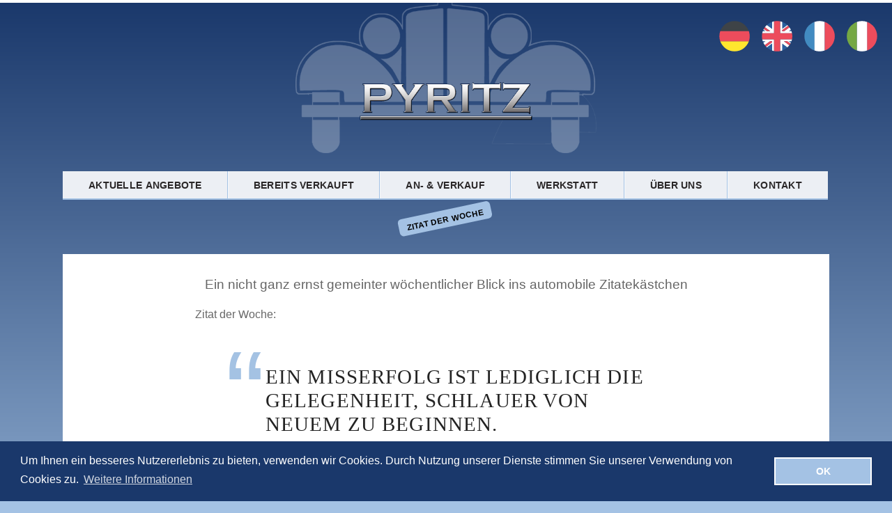

--- FILE ---
content_type: text/html; charset=UTF-8
request_url: https://pyritz-classics.de/zitate/page/4/
body_size: 6743
content:
<!DOCTYPE html>
<!--[if IE 6]>
<html id="ie6" lang="de">
<![endif]-->
<!--[if IE 7]>
<html id="ie7" lang="de">
<![endif]-->
<!--[if IE 8]>
<html id="ie8" lang="de">
<![endif]-->
<!--[if !(IE 6) | !(IE 7) | !(IE 8)  ]><!-->
<html lang="de">
<!--<![endif]-->
<head>
<!-- neues paket -->
<!--  -->
<meta charset="UTF-8" />
<!-- meta name="google-translate-customization" content="fc258cdc7546e4f8-bf27ddb43f6f4daf-gfc3d8415e2ec059f-16" /-->
<meta name="viewport" content="width=device-width" />
<title class="notranslate">Zitate « Pyritz Classics GmbH In der Klassikstadt | Page 4</title>
<link rel="profile" href="http://gmpg.org/xfn/11" />
<link rel="pingback" href="https://pyritz-classics.de/cms/xmlrpc.php" />
<meta name='robots' content='max-image-preview:large' />
<link rel="alternate" type="application/rss+xml" title="Pyritz Classics GmbH &raquo; Feed" href="https://pyritz-classics.de/feed/" />
<link rel="alternate" type="application/rss+xml" title="Pyritz Classics GmbH &raquo; Kommentar-Feed" href="https://pyritz-classics.de/comments/feed/" />
<link rel="alternate" type="application/rss+xml" title="Pyritz Classics GmbH &raquo; Zitate-Feed" href="https://pyritz-classics.de/zitate/feed/" />
<link rel='stylesheet' id='lb2-css' href='https://pyritz-classics.de/cms/wp-content/themes/pyritz/js/libs/lightbox2/css/lightbox.css?ver=6.5.7' type='text/css' media='screen' />
<link rel='stylesheet' id='wp-block-library-css' href='https://pyritz-classics.de/cms/wp-includes/css/dist/block-library/style.min.css?ver=6.5.7' type='text/css' media='all' />
<style id='classic-theme-styles-inline-css' type='text/css'>
/*! This file is auto-generated */
.wp-block-button__link{color:#fff;background-color:#32373c;border-radius:9999px;box-shadow:none;text-decoration:none;padding:calc(.667em + 2px) calc(1.333em + 2px);font-size:1.125em}.wp-block-file__button{background:#32373c;color:#fff;text-decoration:none}
</style>
<style id='global-styles-inline-css' type='text/css'>
body{--wp--preset--color--black: #000000;--wp--preset--color--cyan-bluish-gray: #abb8c3;--wp--preset--color--white: #ffffff;--wp--preset--color--pale-pink: #f78da7;--wp--preset--color--vivid-red: #cf2e2e;--wp--preset--color--luminous-vivid-orange: #ff6900;--wp--preset--color--luminous-vivid-amber: #fcb900;--wp--preset--color--light-green-cyan: #7bdcb5;--wp--preset--color--vivid-green-cyan: #00d084;--wp--preset--color--pale-cyan-blue: #8ed1fc;--wp--preset--color--vivid-cyan-blue: #0693e3;--wp--preset--color--vivid-purple: #9b51e0;--wp--preset--gradient--vivid-cyan-blue-to-vivid-purple: linear-gradient(135deg,rgba(6,147,227,1) 0%,rgb(155,81,224) 100%);--wp--preset--gradient--light-green-cyan-to-vivid-green-cyan: linear-gradient(135deg,rgb(122,220,180) 0%,rgb(0,208,130) 100%);--wp--preset--gradient--luminous-vivid-amber-to-luminous-vivid-orange: linear-gradient(135deg,rgba(252,185,0,1) 0%,rgba(255,105,0,1) 100%);--wp--preset--gradient--luminous-vivid-orange-to-vivid-red: linear-gradient(135deg,rgba(255,105,0,1) 0%,rgb(207,46,46) 100%);--wp--preset--gradient--very-light-gray-to-cyan-bluish-gray: linear-gradient(135deg,rgb(238,238,238) 0%,rgb(169,184,195) 100%);--wp--preset--gradient--cool-to-warm-spectrum: linear-gradient(135deg,rgb(74,234,220) 0%,rgb(151,120,209) 20%,rgb(207,42,186) 40%,rgb(238,44,130) 60%,rgb(251,105,98) 80%,rgb(254,248,76) 100%);--wp--preset--gradient--blush-light-purple: linear-gradient(135deg,rgb(255,206,236) 0%,rgb(152,150,240) 100%);--wp--preset--gradient--blush-bordeaux: linear-gradient(135deg,rgb(254,205,165) 0%,rgb(254,45,45) 50%,rgb(107,0,62) 100%);--wp--preset--gradient--luminous-dusk: linear-gradient(135deg,rgb(255,203,112) 0%,rgb(199,81,192) 50%,rgb(65,88,208) 100%);--wp--preset--gradient--pale-ocean: linear-gradient(135deg,rgb(255,245,203) 0%,rgb(182,227,212) 50%,rgb(51,167,181) 100%);--wp--preset--gradient--electric-grass: linear-gradient(135deg,rgb(202,248,128) 0%,rgb(113,206,126) 100%);--wp--preset--gradient--midnight: linear-gradient(135deg,rgb(2,3,129) 0%,rgb(40,116,252) 100%);--wp--preset--font-size--small: 13px;--wp--preset--font-size--medium: 20px;--wp--preset--font-size--large: 36px;--wp--preset--font-size--x-large: 42px;--wp--preset--spacing--20: 0.44rem;--wp--preset--spacing--30: 0.67rem;--wp--preset--spacing--40: 1rem;--wp--preset--spacing--50: 1.5rem;--wp--preset--spacing--60: 2.25rem;--wp--preset--spacing--70: 3.38rem;--wp--preset--spacing--80: 5.06rem;--wp--preset--shadow--natural: 6px 6px 9px rgba(0, 0, 0, 0.2);--wp--preset--shadow--deep: 12px 12px 50px rgba(0, 0, 0, 0.4);--wp--preset--shadow--sharp: 6px 6px 0px rgba(0, 0, 0, 0.2);--wp--preset--shadow--outlined: 6px 6px 0px -3px rgba(255, 255, 255, 1), 6px 6px rgba(0, 0, 0, 1);--wp--preset--shadow--crisp: 6px 6px 0px rgba(0, 0, 0, 1);}:where(.is-layout-flex){gap: 0.5em;}:where(.is-layout-grid){gap: 0.5em;}body .is-layout-flex{display: flex;}body .is-layout-flex{flex-wrap: wrap;align-items: center;}body .is-layout-flex > *{margin: 0;}body .is-layout-grid{display: grid;}body .is-layout-grid > *{margin: 0;}:where(.wp-block-columns.is-layout-flex){gap: 2em;}:where(.wp-block-columns.is-layout-grid){gap: 2em;}:where(.wp-block-post-template.is-layout-flex){gap: 1.25em;}:where(.wp-block-post-template.is-layout-grid){gap: 1.25em;}.has-black-color{color: var(--wp--preset--color--black) !important;}.has-cyan-bluish-gray-color{color: var(--wp--preset--color--cyan-bluish-gray) !important;}.has-white-color{color: var(--wp--preset--color--white) !important;}.has-pale-pink-color{color: var(--wp--preset--color--pale-pink) !important;}.has-vivid-red-color{color: var(--wp--preset--color--vivid-red) !important;}.has-luminous-vivid-orange-color{color: var(--wp--preset--color--luminous-vivid-orange) !important;}.has-luminous-vivid-amber-color{color: var(--wp--preset--color--luminous-vivid-amber) !important;}.has-light-green-cyan-color{color: var(--wp--preset--color--light-green-cyan) !important;}.has-vivid-green-cyan-color{color: var(--wp--preset--color--vivid-green-cyan) !important;}.has-pale-cyan-blue-color{color: var(--wp--preset--color--pale-cyan-blue) !important;}.has-vivid-cyan-blue-color{color: var(--wp--preset--color--vivid-cyan-blue) !important;}.has-vivid-purple-color{color: var(--wp--preset--color--vivid-purple) !important;}.has-black-background-color{background-color: var(--wp--preset--color--black) !important;}.has-cyan-bluish-gray-background-color{background-color: var(--wp--preset--color--cyan-bluish-gray) !important;}.has-white-background-color{background-color: var(--wp--preset--color--white) !important;}.has-pale-pink-background-color{background-color: var(--wp--preset--color--pale-pink) !important;}.has-vivid-red-background-color{background-color: var(--wp--preset--color--vivid-red) !important;}.has-luminous-vivid-orange-background-color{background-color: var(--wp--preset--color--luminous-vivid-orange) !important;}.has-luminous-vivid-amber-background-color{background-color: var(--wp--preset--color--luminous-vivid-amber) !important;}.has-light-green-cyan-background-color{background-color: var(--wp--preset--color--light-green-cyan) !important;}.has-vivid-green-cyan-background-color{background-color: var(--wp--preset--color--vivid-green-cyan) !important;}.has-pale-cyan-blue-background-color{background-color: var(--wp--preset--color--pale-cyan-blue) !important;}.has-vivid-cyan-blue-background-color{background-color: var(--wp--preset--color--vivid-cyan-blue) !important;}.has-vivid-purple-background-color{background-color: var(--wp--preset--color--vivid-purple) !important;}.has-black-border-color{border-color: var(--wp--preset--color--black) !important;}.has-cyan-bluish-gray-border-color{border-color: var(--wp--preset--color--cyan-bluish-gray) !important;}.has-white-border-color{border-color: var(--wp--preset--color--white) !important;}.has-pale-pink-border-color{border-color: var(--wp--preset--color--pale-pink) !important;}.has-vivid-red-border-color{border-color: var(--wp--preset--color--vivid-red) !important;}.has-luminous-vivid-orange-border-color{border-color: var(--wp--preset--color--luminous-vivid-orange) !important;}.has-luminous-vivid-amber-border-color{border-color: var(--wp--preset--color--luminous-vivid-amber) !important;}.has-light-green-cyan-border-color{border-color: var(--wp--preset--color--light-green-cyan) !important;}.has-vivid-green-cyan-border-color{border-color: var(--wp--preset--color--vivid-green-cyan) !important;}.has-pale-cyan-blue-border-color{border-color: var(--wp--preset--color--pale-cyan-blue) !important;}.has-vivid-cyan-blue-border-color{border-color: var(--wp--preset--color--vivid-cyan-blue) !important;}.has-vivid-purple-border-color{border-color: var(--wp--preset--color--vivid-purple) !important;}.has-vivid-cyan-blue-to-vivid-purple-gradient-background{background: var(--wp--preset--gradient--vivid-cyan-blue-to-vivid-purple) !important;}.has-light-green-cyan-to-vivid-green-cyan-gradient-background{background: var(--wp--preset--gradient--light-green-cyan-to-vivid-green-cyan) !important;}.has-luminous-vivid-amber-to-luminous-vivid-orange-gradient-background{background: var(--wp--preset--gradient--luminous-vivid-amber-to-luminous-vivid-orange) !important;}.has-luminous-vivid-orange-to-vivid-red-gradient-background{background: var(--wp--preset--gradient--luminous-vivid-orange-to-vivid-red) !important;}.has-very-light-gray-to-cyan-bluish-gray-gradient-background{background: var(--wp--preset--gradient--very-light-gray-to-cyan-bluish-gray) !important;}.has-cool-to-warm-spectrum-gradient-background{background: var(--wp--preset--gradient--cool-to-warm-spectrum) !important;}.has-blush-light-purple-gradient-background{background: var(--wp--preset--gradient--blush-light-purple) !important;}.has-blush-bordeaux-gradient-background{background: var(--wp--preset--gradient--blush-bordeaux) !important;}.has-luminous-dusk-gradient-background{background: var(--wp--preset--gradient--luminous-dusk) !important;}.has-pale-ocean-gradient-background{background: var(--wp--preset--gradient--pale-ocean) !important;}.has-electric-grass-gradient-background{background: var(--wp--preset--gradient--electric-grass) !important;}.has-midnight-gradient-background{background: var(--wp--preset--gradient--midnight) !important;}.has-small-font-size{font-size: var(--wp--preset--font-size--small) !important;}.has-medium-font-size{font-size: var(--wp--preset--font-size--medium) !important;}.has-large-font-size{font-size: var(--wp--preset--font-size--large) !important;}.has-x-large-font-size{font-size: var(--wp--preset--font-size--x-large) !important;}
.wp-block-navigation a:where(:not(.wp-element-button)){color: inherit;}
:where(.wp-block-post-template.is-layout-flex){gap: 1.25em;}:where(.wp-block-post-template.is-layout-grid){gap: 1.25em;}
:where(.wp-block-columns.is-layout-flex){gap: 2em;}:where(.wp-block-columns.is-layout-grid){gap: 2em;}
.wp-block-pullquote{font-size: 1.5em;line-height: 1.6;}
</style>
<link rel='stylesheet' id='sliceshow-css' href='https://pyritz-classics.de/cms/wp-content/plugins/sliceshow/css/slice-show.css?ver=6.5.7' type='text/css' media='all' />
<link rel='stylesheet' id='cookieconsent-css' href='https://pyritz-classics.de/cms/wp-content/themes/pyritz/js/libs/cookieconsent/cookieconsent.min.css?ver=6.5.7' type='text/css' media='all' />
<link rel='stylesheet' id='theme-stylesheet-css' href='https://pyritz-classics.de/cms/wp-content/themes/pyritz/style.css?ver=1740405043' type='text/css' media='all' />
<!--[if lt IE 10]>
<link rel='stylesheet' id='theme-stylesheet-ie-css' href='https://pyritz-classics.de/cms/wp-content/themes/pyritz/css/ie.css?ver=6.5.7' type='text/css' media='all' />
<![endif]-->
<link rel='stylesheet' id='font-awesome-css' href='https://pyritz-classics.de/cms/wp-content/themes/pyritz/res/font-awesome/css/font-awesome.min.css?ver=6.5.7' type='text/css' media='all' />
<!--[if IE 7]>
<link rel='stylesheet' id='font-awesome-ie7-css' href='https://pyritz-classics.de/cms/wp-content/themes/pyritz/res/font-awesome/cssfont-awesome-ie7.min.css?ver=6.5.7' type='text/css' media='all' />
<![endif]-->
<link rel='stylesheet' id='wp-pagenavi-css' href='https://pyritz-classics.de/cms/wp-content/plugins/wp-pagenavi/pagenavi-css.css?ver=2.70' type='text/css' media='all' />
<script type="text/javascript" src="https://pyritz-classics.de/cms/wp-includes/js/jquery/jquery.min.js?ver=3.7.1" id="jquery-core-js"></script>
<script type="text/javascript" src="https://pyritz-classics.de/cms/wp-includes/js/jquery/jquery-migrate.min.js?ver=3.4.1" id="jquery-migrate-js"></script>
<script type="text/javascript" src="https://pyritz-classics.de/cms/wp-content/plugins/sliceshow/thirdparty/jquery.cycle2.js?ver=6.5.7" id="jquery.cycle2.all-js"></script>
<script type="text/javascript" src="https://pyritz-classics.de/cms/wp-content/themes/pyritz/js/libs/cookieconsent/cookieconsent.min.js?ver=6.5.7" id="cookieconsent-js"></script>
<!--[if lt IE 9]>
<script type="text/javascript" src="https://pyritz-classics.de/cms/wp-content/themes/pyritz/js/respond.min.js?ver=6.5.7" id="respond-js"></script>
<![endif]-->
<!--[if lt IE 9]>
<script type="text/javascript" src="https://pyritz-classics.de/cms/wp-content/themes/pyritz/js/html5.js?ver=6.5.7" id="html5-js"></script>
<![endif]-->
<link rel="https://api.w.org/" href="https://pyritz-classics.de/wp-json/" />
<script>
window.addEventListener("load", function(){
window.cookieconsent.initialise({
  "palette": {
    "popup": {
      "background": "#1A386B",
      "text": "#FFFFFF"
    },
    "button": {
      "background": "#A4C2E4",
      "text": "#FFFFFF",
      "border": "#FFFFFF"
    }
  },
  "content": {
  	"message": "Um Ihnen ein besseres Nutzererlebnis zu bieten, verwenden wir Cookies. Durch Nutzung unserer Dienste stimmen Sie unserer Verwendung von Cookies zu.",
    "dismiss": "OK",
    "link"   : "Weitere Informationen",
    "href"   : "/datenschutz/"
  }
})});
</script>
</head>
<body class="archive paged post-type-archive post-type-archive-pyr_quote paged-4 post-type-paged-4 single-author">
<div id="google_translate_element" class="google-translate_element">
<svg version="1.1" xmlns="http://www.w3.org/2000/svg" xmlns:xlink="http://www.w3.org/1999/xlink" x="0px" y="0px"
	 viewBox="0 0 128 128" enable-background="new 0 0 128 128" xml:space="preserve" style="display:none">
<defs>
<symbol id="DE">
	<path fill="#3E4347" d="M64.21,5.98C38.9,5.98,17.38,22.16,9.4,44.73h109.61C111.03,22.16,89.52,5.98,64.21,5.98z"/>
	<path fill="#FFE62E" d="M64.21,122.23c25.31,0,46.82-16.18,54.8-38.75H9.4C17.38,106.05,38.9,122.23,64.21,122.23z"/>
	<path fill="#ED4C5C" d="M9.4,44.73C7.26,50.79,6.08,57.31,6.08,64.1S7.26,77.42,9.4,83.48h109.61
		c2.14-6.06,3.32-12.58,3.32-19.38s-1.18-13.31-3.32-19.38H9.4z"/>
</symbol>
<symbol id="EN">
	<path fill="#2A5F9E" d="M45.01,118.91V92.14l-19.98,14.73C30.75,112.13,37.53,116.26,45.01,118.91z"/>
	<path fill="#2A5F9E" d="M83.76,118.91c7.51-2.65,14.3-6.8,20.04-12.09L83.77,92.1L83.76,118.91z"/>
	<path fill="#2A5F9E" d="M9.58,83.48c0.67,1.9,1.43,3.75,2.29,5.55l7.53-5.55H9.58z"/>
	<path fill="#2A5F9E" d="M109.36,83.48l7.54,5.55c0.86-1.8,1.62-3.66,2.29-5.55L109.36,83.48L109.36,83.48z"/>
	<path fill="#FFFFFF" d="M47.84,75.73H29.93H7.43c0.54,2.65,1.27,5.24,2.15,7.75h9.83l-7.54,5.55c1.52,3.21,3.34,6.25,5.41,9.1
		l19.99-14.65h0.09h7.66v3.97v0.04L22.33,104.2c0.87,0.92,1.77,1.81,2.7,2.67l19.98-14.73v26.77c2.51,0.89,5.1,1.62,7.75,2.16
		V86.42v-4.64v-0.03v-6.03h-4.89H47.84z"/>
	<path fill="#FFFFFF" d="M121.35,75.73H98.84h-5.78h-0.01h-13.1h-0.01h-3.93V86.4v34.67c2.65-0.54,5.24-1.27,7.75-2.16l0-26.81
		l20.03,14.72c2.67-2.47,5.12-5.18,7.29-8.11L90.44,83.48h0.03h13.09l11.75,8.66v0c0.56-1.02,1.09-2.06,1.59-3.11l-7.54-5.55h9.83
		C120.08,80.97,120.81,78.38,121.35,75.73z"/>
	<path fill="#ED4C5C" d="M17.34,98.22c1.51,2.08,3.17,4.06,4.94,5.92c0.02,0.02,0.03,0.04,0.05,0.06l22.68-16.71v-0.04v-3.97
		h-7.66L17.34,98.22z"/>
	<path fill="#ED4C5C" d="M90.47,83.48l20.64,15.2c0.72-0.97,1.4-1.96,2.06-2.98c0.1-0.16,0.2-0.31,0.3-0.47
		c0.64-1.01,1.26-2.04,1.85-3.1l-11.75-8.66H90.47z"/>
	<path fill="#2A5F9E" d="M83.76,9.3v26.77l19.98-14.73C98.02,16.07,91.24,11.95,83.76,9.3z"/>
	<path fill="#2A5F9E" d="M45.01,9.3c-7.51,2.65-14.3,6.8-20.04,12.09l20.03,14.72L45.01,9.3z"/>
	<path fill="#2A5F9E" d="M119.19,44.73c-0.67-1.9-1.43-3.75-2.29-5.55l-7.54,5.55H119.19z"/>
	<path fill="#2A5F9E" d="M19.42,44.73l-7.54-5.55c-0.86,1.8-1.62,3.66-2.29,5.55H19.42z"/>
	<path fill="#FFFFFF" d="M80.94,52.48h17.91h22.5c-0.54-2.65-1.27-5.24-2.15-7.75h-9.83l7.54-5.55c-1.53-3.21-3.34-6.25-5.41-9.1
		L91.51,44.73h-0.09h-7.66v-3.97v-0.04l22.68-16.71c-0.87-0.92-1.77-1.81-2.7-2.67L83.76,36.07V9.3c-2.51-0.89-5.1-1.62-7.75-2.15
		v34.64v4.64v0.03v6.03h4.89H80.94z"/>
	<path fill="#FFFFFF" d="M7.43,52.48h22.51h5.78h0.01h13.1h0.01h3.93V41.81V7.14c-2.65,0.54-5.24,1.27-7.75,2.15l0,26.81
		L24.98,21.39c-2.67,2.47-5.12,5.18-7.29,8.11l20.64,15.23H38.3l-13.09,0l-11.75-8.66v0c-0.56,1.02-1.09,2.05-1.59,3.11l7.54,5.55
		H9.58C8.7,47.24,7.97,49.82,7.43,52.48z"/>
	<path fill="#ED4C5C" d="M111.43,29.99c-1.51-2.08-3.17-4.06-4.94-5.92c-0.02-0.02-0.03-0.04-0.05-0.06L83.76,40.72v0.04v3.97
		h7.66L111.43,29.99z"/>
	<path fill="#ED4C5C" d="M38.31,44.73l-20.64-15.2c-0.72,0.97-1.4,1.97-2.06,2.98c-0.1,0.15-0.2,0.31-0.3,0.46
		c-0.64,1.01-1.26,2.04-1.85,3.1l11.75,8.66L38.31,44.73z"/>
	<path fill="#ED4C5C" d="M121.35,52.48h-22.5H80.94H80.9h-4.89v-6.03v-0.03v-4.64V7.14c-3.76-0.76-7.64-1.16-11.62-1.16
		s-7.87,0.4-11.62,1.17v34.67v10.67h-3.93h-0.01h-13.1h-0.01h-5.78H7.43c-0.76,3.75-1.17,7.64-1.17,11.62
		c0,3.98,0.4,7.87,1.17,11.62h22.5h17.91h0.04h4.89v6.03v0.03v4.64v34.64c3.75,0.76,7.64,1.16,11.62,1.16s7.87-0.4,11.62-1.17
		V86.4V75.73h3.93h0.01h13.1h0.01h5.78h22.51c0.76-3.76,1.17-7.64,1.17-11.62C122.51,60.12,122.11,56.23,121.35,52.48z"/>
</symbol>
<symbol id="FR">
	<path fill="#428BC1" d="M6.15,64.1c0,25.31,16.18,46.82,38.75,54.8V9.3C22.33,17.28,6.15,38.8,6.15,64.1z"/>
	<path fill="#ED4C5C" d="M122.4,64.1c0-25.31-16.18-46.82-38.75-54.8v109.61C106.22,110.93,122.4,89.41,122.4,64.1z"/>
	<path fill="#FFFFFF" d="M44.9,118.91c6.06,2.14,12.58,3.32,19.37,3.32c6.8,0,13.31-1.18,19.38-3.32V9.3
		c-6.06-2.14-12.58-3.32-19.38-3.32c-6.8,0-13.31,1.18-19.37,3.32V118.91z"/>
</symbol>
<symbol id="IT">
	<path fill="#75A843" d="M5.68,64.1c0,25.31,16.18,46.82,38.75,54.8V9.3C21.86,17.28,5.68,38.8,5.68,64.1z"/>
	<path fill="#ED4C5C" d="M121.93,64.1c0-25.31-16.18-46.83-38.75-54.81v109.61C105.76,110.93,121.93,89.41,121.93,64.1z"/>
	<path fill="#FFFFFF" d="M44.43,118.91c6.06,2.14,12.58,3.32,19.38,3.32s13.31-1.18,19.37-3.32V9.3
				c-6.06-2.14-12.58-3.32-19.37-3.32S50.5,7.16,44.43,9.3V118.91z"/>
</symbol>
</defs>
</svg>
<ul class="flag-list" role="presentation">
	<li><svg class="flag" viewBox="0 0 128 128"><use href="#DE" /><text>Deutsch</text></svg></li>
	<li><svg class="flag" viewBox="0 0 128 128"><use href="#EN" /><text>English</text></svg></li>
	<li><svg class="flag" viewBox="0 0 128 128"><use href="#FR" /><text>Français</text></svg></li>
	<li><svg class="flag" viewBox="0 0 128 128"><use href="#IT" /><text>Italiano</text></svg></li>
</ul>
</div>
<script type="text/javascript">
function googleTranslateElementInit() {
  new google.translate.TranslateElement({pageLanguage: 'de', includedLanguages: 'de,en,fr,it', layout: google.translate.TranslateElement.InlineLayout.SIMPLE, multilanguagePage: true}, 'google_translate_element');
  jQuery('.flag-list > li').on('click', function(){
   jQuery('.goog-te-gadget-simple').click();
  });
}
</script><script defer type="text/javascript" src="//translate.google.com/translate_a/element.js?cb=googleTranslateElementInit"></script>


<div class="pagewrap">

	<div class="header">
		<div class="row">
			<div class="col w100 logo"><a href="/"><img src="/cms/wp-content/themes/pyritz/img/pyritz-logo.png"></a></div>
		</div>
	</div>

	<!--div class="topnav"-->
				<div class="menu-topnav-container"><ul id="menu-topnav" class="nav-menu"><li id="menu-item-23" class="menu-item menu-item-type-post_type menu-item-object-page menu-item-23"><a href="https://pyritz-classics.de/im-angebot/">Aktuelle Angebote</a></li>
<li id="menu-item-22" class="menu-item menu-item-type-post_type menu-item-object-page menu-item-22"><a href="https://pyritz-classics.de/bereits-verkauft/">Bereits verkauft</a></li>
<li id="menu-item-21" class="menu-item menu-item-type-post_type menu-item-object-page menu-item-21"><a href="https://pyritz-classics.de/ankauf-verkauf/">An- &#038; Verkauf</a></li>
<li id="menu-item-4253" class="menu-item menu-item-type-post_type menu-item-object-page menu-item-4253"><a href="https://pyritz-classics.de/werkstatt-2/">Werkstatt</a></li>
<li id="menu-item-28" class="menu-item menu-item-type-post_type menu-item-object-page menu-item-28"><a href="https://pyritz-classics.de/wir-ueber-uns/">Über uns</a></li>
<li id="menu-item-27" class="menu-item menu-item-type-post_type menu-item-object-page menu-item-27"><a href="https://pyritz-classics.de/kontakt/">Kontakt</a></li>
<li id="menu-item-8378" class="menu-item menu-item-type-post_type_archive menu-item-object-pyr_quote current-menu-item menu-item-8378"><a href="https://pyritz-classics.de/zitate/" aria-current="page">Zitat der Woche</a></li>
</ul></div>	<!--/div-->
<div class="content">
	<div class="row">
		<div class="col w100">
			<div class="page-header">
				<p class="intro">Ein nicht ganz ernst gemeinter wöchentlicher Blick ins automobile Zitatekästchen</p>
								<div class="quote-wrap">
<p class="quote-heading">Zitat der Woche:</p>
<blockquote class="quote--large">
	<p>Ein Mißerfolg ist lediglich die Gelegenheit, schlauer von Neuem zu beginnen.</p>
	<footer class="quote-author">
		<cite>Henry Ford</cite>
	</footer>
</blockquote>
<div class="quote-description">
	</div>
</div>							</div>
		</div><!-- .col -->
	</div><!-- .row -->
	<div class="row">
		<div class="col w100">
			<div class="quotes-wrap">
				<div class="quote quote--small">
	<blockquote>
		<p>Für viele Männer ist Autofahren wie sex. Die Frau sitzt teilnamslos daneben und ruft immer: nicht so schnell, nicht so schnell!</p>
		<footer>
			<cite class="quote-author">Harald Schmidt</cite>
		</footer>
		<div class="quote--description"></div>
	</blockquote>
</div><!-- .quote --><div class="quote quote--small">
	<blockquote>
		<p>Das ist eine grüne Hölle. <br />
Wer jemals im Nassen die Nordschleife mit dem Auto gefahren ist, wird niemals die Nordschleife mit dem Motorad fahren, selbst im Trockenen nicht. </p>
		<footer>
			<cite class="quote-author">Sir John Young Stewart (Jacky)</cite>
		</footer>
		<div class="quote--description"></div>
	</blockquote>
</div><!-- .quote --><div class="quote quote--small">
	<blockquote>
		<p>Es kommt auf den Inhalt an.</p>
		<footer>
			<cite class="quote-author">HHF (Heinz-Harald Frentzen)</cite>
		</footer>
		<div class="quote--description"><p>… auf die Frage von Kai Ebel, wie schnell er denn die Pampers bei seiner kleinen Tochter wechseln kann</p>
</div>
	</blockquote>
</div><!-- .quote -->			</div><!-- quotes-wrap -->
			<div class="pager quotes-pager">
			<div class='wp-pagenavi' role='navigation'>
<span class='pages'>Seite 4 von 19</span><a class="first" aria-label="First Page" href="https://pyritz-classics.de/zitate/">&laquo; Erste</a><a class="previouspostslink" rel="prev" aria-label="Vorherige Seite" href="https://pyritz-classics.de/zitate/page/3/">&laquo;</a><span class='extend'>...</span><a class="page smaller" title="Seite 2" href="https://pyritz-classics.de/zitate/page/2/">2</a><a class="page smaller" title="Seite 3" href="https://pyritz-classics.de/zitate/page/3/">3</a><span aria-current='page' class='current'>4</span><a class="page larger" title="Seite 5" href="https://pyritz-classics.de/zitate/page/5/">5</a><a class="page larger" title="Seite 6" href="https://pyritz-classics.de/zitate/page/6/">6</a><span class='extend'>...</span><a class="larger page" title="Seite 10" href="https://pyritz-classics.de/zitate/page/10/">10</a><span class='extend'>...</span><a class="nextpostslink" rel="next" aria-label="Nächste Seite" href="https://pyritz-classics.de/zitate/page/5/">&raquo;</a><a class="last" aria-label="Last Page" href="https://pyritz-classics.de/zitate/page/19/">Letzte &raquo;</a>
</div>			</div>

		</div><!-- .col -->
	</div><!-- .row -->
</div><!-- .content -->
	<div class="footer">
		<div class="row">
			<div class="col w33">
					<h2><span class="notranslate">In der Klassikstadt</span></h2>
					<p>Orberstrasse 4a<br>
60386 Frankfurt/Main</p>
<p class="no-print"><a href="/in-der-klassikstadt/">Info</a></p>
<p class="no-print"><a href="/kontakt/">Anfahrt / Map</a></p>

			</div>
			<div class="col w33">

					<h2>Ihr Kontakt</h2>
					<p>Rainer Dschüdow</p>
<p>+49 (0) 172-530 0287<br>
+49 (0) 69 4089 55 18<br>
+49 (0) 69 4089 55 19 FAX<br>
<a href="mailto:dschuedow@pyritz-classics.de">Dschuedow@Pyritz-Classics.de</a></p>
<p>Werkstatt</p>
<p>+49 (0) 69 4089 58 69</p>
			</div>
			<div class="col w33 sitemap-container">
					<h2>Sitemap</h2>
					<div class="menu-sitemap-container"><ul id="menu-sitemap" class="nav-menu"><li id="menu-item-30" class="menu-item menu-item-type-post_type menu-item-object-page menu-item-home menu-item-30"><a href="https://pyritz-classics.de/">Home</a></li>
<li id="menu-item-36" class="menu-item menu-item-type-post_type menu-item-object-page menu-item-36"><a href="https://pyritz-classics.de/im-angebot/">Aktuelle Angebote</a></li>
<li id="menu-item-35" class="menu-item menu-item-type-post_type menu-item-object-page menu-item-35"><a href="https://pyritz-classics.de/bereits-verkauft/">Bereits verkauft</a></li>
<li id="menu-item-33" class="menu-item menu-item-type-post_type menu-item-object-page menu-item-33"><a href="https://pyritz-classics.de/ankauf-verkauf/">An- &#038; Verkauf</a></li>
<li id="menu-item-4263" class="menu-item menu-item-type-post_type menu-item-object-page menu-item-4263"><a href="https://pyritz-classics.de/werkstatt-2/">Werkstatt</a></li>
<li id="menu-item-34" class="menu-item menu-item-type-post_type menu-item-object-page menu-item-34"><a href="https://pyritz-classics.de/wir-ueber-uns/">Über uns</a></li>
<li id="menu-item-8382" class="menu-item menu-item-type-post_type_archive menu-item-object-pyr_quote current-menu-item menu-item-8382"><a href="https://pyritz-classics.de/zitate/" aria-current="page">Zitat der Woche</a></li>
<li id="menu-item-31" class="menu-item menu-item-type-post_type menu-item-object-page menu-item-31"><a href="https://pyritz-classics.de/kontakt/">Kontakt</a></li>
<li id="menu-item-29" class="menu-item menu-item-type-post_type menu-item-object-page menu-item-29"><a href="https://pyritz-classics.de/impressum/">Impressum</a></li>
<li id="menu-item-10358" class="menu-item menu-item-type-post_type menu-item-object-page menu-item-privacy-policy menu-item-10358"><a rel="privacy-policy" href="https://pyritz-classics.de/datenschutz/">Datenschutz</a></li>
</ul></div>			</div>
		</div>
	</div>
<p class="copyright center">© 2025 <span class="notranslate">Pyritz Classics GmbH</span> in der <span class="notranslate">Klassikstadt Frankfurt</span></p>
</div>
<!--[if lt IE 9]>
	<script type="text/javascript" src="js/respond.min.js"></script>
<![endif]-->

<script type="text/javascript" src="https://pyritz-classics.de/cms/wp-content/themes/pyritz/js/libs/lightbox2/js/lightbox.js?ver=6.5.7" id="lb2-js"></script>
	<!-- Piwik -->
	<script type="text/javascript">
	  var _paq = _paq || [];
	  /* tracker methods like "setCustomDimension" should be called before "trackPageView" */
	  _paq.push(['trackPageView']);
	  _paq.push(['enableLinkTracking']);
	  (function() {
		var u="//www.pyritz-classics.de/piwik/";
		_paq.push(['setTrackerUrl', u+'piwik.php']);
		_paq.push(['setSiteId', '2']);
		var d=document, g=d.createElement('script'), s=d.getElementsByTagName('script')[0];
		g.type='text/javascript'; g.async=true; g.defer=true; g.src=u+'piwik.js'; s.parentNode.insertBefore(g,s);
	  })();
	</script>
	<!-- End Piwik Code -->
	<noscript>
	<!-- Piwik Image Tracker-->
	<img src="http://www.pyritz-classics.de/piwik/piwik.php?idsite=2&rec=1" style="border:0" alt="" />
	<!-- End Piwik -->
	</noscript>

</body>
</html>


--- FILE ---
content_type: text/css
request_url: https://pyritz-classics.de/cms/wp-content/plugins/sliceshow/css/slice-show.css?ver=6.5.7
body_size: 586
content:
.sliceshow-slideshow-container {
	position: relative;
}
.sliceshow-slideshow .slides {
	margin: 0!important;
	padding: 0!important;
	overflow: hidden;
}
.sliceshow-slideshow .slides > li { display: none; list-style: none!important; width: 100%; overflow: hidden; margin: 0!important; padding: 0!important; }
.sliceshow-slideshow .slides > li:first-child { display: block }
.sliceshow-slideshow .slides li img {
	width: 100%!important;
	max-width: 100%!important;
	display: block;
}
.sliceshow-slideshow .slides .sliceshow-caption {
	-webkit-box-sizing: border-box!important;
	-moz-box-sizing: border-box!important;
	box-sizing: border-box!important;
	position: absolute!important;
	bottom: 0!important;
	left: 0!important;
	margin: 0!important;
	padding: 1% 5%!important;
	width: 100%!important;
	background: rgb(0,0,0)!important;
	background: rgba(0,0,0,0.4)!important;
	color: #fff!important;
	font-size: 18px!important;
	font-weight: bold!important;
}
.sliceshow-slideshow .slides a {
	display: block;
	height: auto;
}
.sliceshow-slideshow .slides .sliceshow-caption a {
	display: block;
}
.sliceshow-slideshow .slides .sliceshow-caption a:link, .sliceshow-slideshow .slides .sliceshow-caption a:visited {
	color: #fff;
	text-decoration: none;
}
.sliceshow-slideshow .slides .sliceshow-caption a:hover {
	text-decoration: none;
	opacity: .8;
}

/* Direction Nav */
.sliceshow-slideshow-container .sliceshow-arrow-wrap {
	position: relative;
}
.sliceshow-slideshow-container .sliceshow-arrow-wrap .sliceshow-arrow {width: 31px; height: 44px; margin: -22px 0 0; display: block; background: url(../images/sliceshow-arrows-default.png) no-repeat 0 50%; position: absolute; top: 50%; z-index: 101; cursor: pointer; text-indent: -9999px; opacity: 0; filter:alpha(opacity=0); -webkit-transition: all .3s ease;
}
.sliceshow-slideshow-container .sliceshow-arrow-wrap .sliceshow-arrow-next {background-position: 100% 50%; right: -36px; margin-right: 5px!important; }
.sliceshow-slideshow-container .sliceshow-arrow-wrap .sliceshow-arrow-prev {left: -36px; margin-left: 5px!important;}
.sliceshow-slideshow-container:hover .sliceshow-arrow-next {opacity: 0.6; filter:alpha(opacity=60); right: 5px;}
.sliceshow-slideshow-container:hover .sliceshow-arrow-prev {opacity: 0.6; filter:alpha(opacity=60); left: 5px;}
.sliceshow-slideshow-container:hover .sliceshow-arrow-next:hover, .sliceshow-slideshow-container:hover .sliceshow-arrow-prev:hover {opacity: 1; filter:alpha(opacity=100);}

/* Control Nav */
.sliceshow-slideshow-container .pager-wrap {width: 100%; text-align: center; padding: 10px 0;
}
.sliceshow-slideshow-container .pager-wrap span {margin: 0 6px; width: 11px; height: 11px; display: inline-block; background: #666; background: rgba(0,0,0,0.5); cursor: pointer; text-indent: -9999px; -webkit-border-radius: 20px; -moz-border-radius: 20px; -o-border-radius: 20px; border-radius: 20px; box-shadow: inset 0 0 3px rgba(0,0,0,0.3);}
.sliceshow-slideshow-container .pager-wrap span:hover { background: #333; background: rgba(0,0,0,0.7); }
.sliceshow-slideshow-container .pager-wrap span.cycle-pager-active { background: #000; background: rgba(0,0,0,0.9); cursor: default; }

@media screen and (max-width: 860px) {
  .sliceshow-slideshow .sliceshow-arrow-wrap .sliceshow-arrow-prev {opacity: 1; left: 0;}
  .sliceshow-slideshow .sliceshow-arrow-wrap .sliceshow-arrow-next {opacity: 1; right: 0;}
  .sliceshow-slideshow .slides .sliceshow-caption {font-size: 14px!important;}
}

--- FILE ---
content_type: text/css
request_url: https://pyritz-classics.de/cms/wp-content/themes/pyritz/style.css?ver=1740405043
body_size: 5883
content:
/*
Theme Name:     pyritz next generation
Theme URI:      http://pyritz-classics.de/
Description:    Child theme for the Toolbox theme
Author:         Tom Arnold
Author URI:     http://tomarnold.de/
Template:       toolbox
Version:        0.1.1
*/
/*@import url('css/styles.css');*/
/* basics

$lightblue = rgb(164,194,227);
$mediumblue = rgb(95,149,207);
$darkblue = #1A386B;
$white = rgb(255,255,255);
$textcolor = #232323;
$linkcolor = rgb(78,110,138);

basefont = 16px // 1rem
baseline = 1.5em

*/
* {
	-moz-box-sizing: border-box;
	-webkit-box-sizing: border-box;
	box-sizing: border-box;
}
html, body {
	margin: 0; padding: 0;
}
html {
	font-size: 100%;
	line-height: 1.5em;
	background-color: rgb(164,194,228);
	/*background-color: #1A386B;*/
	/* gradient
		background-image: -o-linear-gradient(top, rgb(95,149,207) 0%, rgb(164,194,227) 40%);
		background-image: -moz-linear-gradient(top, rgb(95,149,207) 0%, rgb(164,194,227) 40%);
		background-image: -webkit-linear-gradient(top, rgb(95,149,207) 0%, rgb(164,194,227) 40%);
		background-image: -ms-linear-gradient(top, rgb(95,149,207) 0%, rgb(164,194,227) 40%);
		background-image: -webkit-gradient(
			linear,
			left top,
			left bottom,
			color-stop(0, rgb(95,149,207)),
			color-stop(0.4, rgb(164,194,227))
		);
	background-image: linear-gradient(top, rgb(95,149,207) 0%, rgb(164,194,227) 40%);
	/**/
	background-image: -o-linear-gradient(top, #1A386B 0%, rgb(164,194,227) 60%);
		background-image: -moz-linear-gradient(top, #1A386B 0%, rgb(164,194,227) 60%);
		background-image: -webkit-linear-gradient(top, #1A386B 0%, rgb(164,194,227) 60%);
		background-image: -ms-linear-gradient(top, #1A386B 0%, rgb(164,194,227) 60%);
		background-image: -webkit-gradient(
			linear,
			left top,
			left bottom,
			color-stop(0, #1A386B),
			color-stop(0.6, rgb(164,194,227))
		);
	background-image: linear-gradient(top, #1A386B 0%, rgb(164,194,227) 60%);
	background-repeat: no-repeat;
}
body {
	color: #232323;
	/*min-height: 2000px;*/
	font-family: Helvetica, Arial, sans-serif;
	background: transparent url(img/logo-oldtimer-25.png) center top no-repeat;
	background-size: 27em;
}
ul,ol,p,blockquote,h1,h2,h3,h4,h5,h6,table {
	margin: 0; padding: 0;
}

img {
	max-width: 100%;
	height: auto;
}
a {
	color: rgb(78,110,138);
}
a img {
	border: none;
}
.dark a {
	color: #FFF;
}
h2, h3 {
	color: rgb(95,148,208);
	color: #1A386B;
}
h2 > i {
	font-style: normal;
	white-space: nowrap;
}
h3 + h4 {
	margin-top: 0.5em;
}
.center {
	text-align: center;
}
.hide-on-small {
	display: none;
}
.logo img {
		max-width: 70%;
}

.nav-list {
	margin: 0; padding: 0;
	list-style-type: none;
}
.nav-list > li {
	margin: 0; padding: 0;
}
.nav-list > li > a {
	text-decoration: none;
}

/* topnavigation */
.menu-topnav-container {
	width: 100%;
	text-transform: uppercase;
}
.menu-topnav-container ul {
	list-style-type: none;
	margin: 0; padding: 0;
	font-size: 0.9em;
	overflow: hidden;
}
.menu-topnav-container li {
	margin: 0; padding: 0;
		-moz-transition: all ease-in-out 0.3s;
		-webkit-transition: all ease-in-out 0.3s;
	transition: all ease-in-out 0.3s;
		background-color: rgb(209,224,241);
	background-color: rgba(255,255,255,0.9);
	margin-bottom: 1px;
}
.menu-topnav-container a {
	text-decoration: none;
		padding: 8px 0;
	padding: 0.5rem 0;
	display: block;
	text-align: center;
	color: rgb(42,39,40);
	font-weight: bold;
	letter-spacing: 0.019em;
}
.menu-topnav-container li:hover,
.menu-topnav-container li.current-menu-item,
.im-verkauf .menu-item-23,
.bereits-verkauft .menu-item-22 {
	background-color: rgb(164,194,227);
}
.menu-topnav-container li:hover a {
	color: #fff;
}

/* nav */
.nav {
	margin: 0;
	padding: 0;
	list-style-type: none;
}
.nav li {
	margin: 0; padding: 0;
}
.nav a {
	text-decoration: none;
	border-left: 4px solid #fff;
}
.nav .active a {
	border-left-color: rgb(95,149,207);
}
.nav li a span {
	display: none;
}


.box {
		margin-bottom: 64px;
	margin-bottom: 4rem;
}
.box h2,
.box h3 {
	font-weight: normal;
	margin-bottom: 0.5em;
}

.row {
	clear: both;
	overflow: hidden;
	margin: 0;
		padding: 0 16px;
	padding: 0 1rem;
}
.row:last-child {
	padding-bottom: 3rem;
}
.invers {
	padding-top: 1rem;
	padding-bottom: 1rem;
	background-color: #1A386B;
	background-color: rgba(26,56,107,0.6);
	color: #FFF;
}
	.invers .heading,
	.invers .sharing {
		color: #C5D8EE;
	}
	.invers .heading {
		font-weight: normal;
		margin: 0;
	}

.col {
	float: left;
		padding: 0 16px;
	padding: 0 1rem;
}

/* startseite */
.intro {
	position: relative;
	font-size: 1.2em;
	text-align: center;
	color: #666;
}
.intro-header {
	font-size: 1.2em;
	line-height: 1.15em;
	font-weight: normal;
	margin-bottom: 0.25em;
}
.intro-header a {
	text-decoration: none;
}
.intro-image {
		margin-bottom: 16px;
		margin-bottom: 1rem;
		max-height: 450px;
		overflow: hidden;
}
/* feature */
.feature-header {
	font-size: 1.2em;
	line-height: 1.15em;
	font-weight: normal;
	margin-bottom: 0.25em;
	color: #333;
}
.feature-content {
	font-size: 0.866em;
	color: #333;
	padding-top: 0.5em;
	text-align: left;
	overflow: hidden;
	margin-bottom: 2em;
}

.feature-images {
	float: left;
	margin-right: 1em;
}
.feature-images img {
	max-height: 100px;
}

.intro-teaser-header {
	font-weight: normal;
	font-size: 1.2em;
	line-height: 1.15em;
		padding-bottom: 4px;
	padding-bottom: 0.25rem;
	border-bottom: 1px solid rgb(164,194,227);
		margin-bottom: 8px;
	margin-bottom: 0.5rem;
}
.xmas,
.intro-teaser.xmas p {
	text-align: center;
}
.xmas .intro-teaser-header {
	text-align: left;
}
.messen figure {
	margin: 0; padding: 0;
	width: 50%;
	float: left;
	padding: 1em;
}
.messen figure img {
	max-width: 100%;
	height: auto;
}
.messen figcaption {
	font-size: 0.9em;
	line-height: 1.15em;
	text-align: center;
}
.messen figcaption a {
	text-decoration: none;
}

/* page header neu */
.page-header {
		margin-bottom: 32px;
	margin-bottom: 2rem;
		padding-bottom: 8px;
	padding-bottom: 0.5rem;
	border-bottom: 1px solid rgb(164,194,227);
}
.page-header h2,
.page-header h3 {
	text-align: center;
	font-weight: normal;
}
.page-header h2 {
	font-size: 1.2em;
	line-height: 1.15em;
}
.page-header h3 {
	font-size: 1.1em;
	line-height: 1.1em;
}

.intro-teaser {
	padding-top: 0;
		margin-bottom: 16px;
	margin-bottom: 1rem;
}

.teaser p {
	text-align: justify;
	-moz-hyphens: auto;
	-webkit-hyphens: auto;
	hyphens: auto;
}

.page-action a {
	text-decoration: none;
	margin-right: 16px;
	margin-right: 1rem;
}

/* grid */
.w100,
.w75,
.w66,
.w25 {
	width: 100%;
	float: none;
	clear: both;
}

/* elements */
.header, .content, .footer {
	margin: 0;
	overflow: hidden;
}
.header {
	margin-top: 0em;
		padding-top: 32px;
	padding-top: 2rem;
		margin-bottom: 16px;
	margin-bottom: 1rem;
}
.content {
	background: #fff;
		padding: 32px 0;
	padding: 2rem 0 0;
}

.logo {
	text-align: center;
}
.more {
	font-size: 0.9em;
	text-align: center;
}
.content p {
	margin-bottom: 1em;
}
.content ul:not(.nav-list) {
	margin-bottom: 1em;
	margin-left: 1em;
}
.content ul.nav {
	margin-left: 0;
}
.page-banner {
		margin-bottom: 16px;
	margin-bottom: 1rem;
}
.maps {
	overflow: hidden;
}
/* footer */
.footer {
		background-color: rgb(209,224,241);
	background: rgba(255,255,255,0.15) url(img/logo-oldtimer-25.png) center top no-repeat;
	background-size: contain;
	font-size: 0.9em;
		margin-bottom: 16px;
	margin-bottom: 1rem;
		padding: 32px 0;
	padding: 2rem 0;
}
.footer .menu-sitemap-container li {
	display: inline;
		margin-right: 8px;
	margin-right: 0.5rem;
}

.footer h2 {
	font-weight: normal;
	font-size: 1.2em;
	color: rgb(78,110,138);
	border-bottom: 1px solid rgb(164,194,227);
	margin-bottom: 0.25em;
}
.footer a {
	text-decoration: none;
}
.footer a:focus,
.footer a:hover {
	text-decoration: underline;
}
.footer .w33 {
	width: 100%;
}
.copyright {
	font-size: 0.9em;
	color: rgb(78,110,138);
}
.highlight {
	display: block;
}
.highlight a {
	text-decoration: none;
}

/* WP overrides */
img.wp-post-image {
	max-width: 100%;
	height: auto;
}
img#lb-image {
	max-width: none;
}

/* pager */
	 .pager {
		text-align: left;
		margin-bottom: 2em;
	 }
	.pager .wp-pagenavi a,
	.pager .wp-pagenavi span {
		border: none;
		font-size: 14px;
		font-size: 0.875rem;
		line-height: 16px;
		line-height: 1rem;
		margin: 2px;
		padding: 3px 5px;
		text-decoration: none;
	}
	.pager .wp-pagenavi a {
		width: 16px;
		height: 16px;
		width: 1rem;
		height: 1rem;
	}
	.pager .wp-pagenavi .pages,
	.pager .wp-pagenavi .first,
	.pager .wp-pagenavi .last {
		font-size: 12px;
		font-size: 0.75rem;
		color: #666;
	}

	/* flexbox pager */
	@supports(display: flex){
		.wp-pagenavi {
			display: flex;
			flex-flow: row wrap;
			justify-content: flex-start;
		}
		.wp-pagenavi span,
		.wp-pagenavi a {
			vertical-align: middle;
			flex: 0 1 auto;
		}
		.wp-pagenavi > .pages,
		.wp-pagenavi > .first,
		.wp-pagenavi > .last {
			width: auto !important;
		}
		.wp-pagenavi > .page,
		.wp-pagenavi > .current {
			margin: 0 !important;
			margin-right: 0.25em !important;
			margin-left: 0.25em !important;
			padding: 0.15em !important;
			width: 1.5rem !important;
			height: 1.5rem !important;
			line-height: 1.5rem !important;
			flex-grow: 0;
			background-color: #eee;
			text-align: center;
		}
		.wp-pagenavi > .page:hover,
		.wp-pagenavi > .page:focus {
			outline: 1px solid #1A386B;
		}
		.wp-pagenavi > .current {
			color: #fff;
			background-color: #1A386B;
		}
	}


/* ------------------------------------------------
 * CAR
 */
 	.car-gallery,
 	.car-description,
 	.car-extras {
 		margin-bottom: 2em;
 	}
 	.sub-header {
 		font-weight: normal;
 			padding-bottom: 4px;
 		padding-bottom: 0.25rem;
 		border-bottom: 1px solid rgb(164,194,227);
 			margin-bottom: 8px;
 		margin-bottom: 0.5rem;
 	}
 	.car-thumbs {
 		overflow: hidden;
 		background-color: #fff;
 	}
 	.car-image img,
 	.car-thumbs img {
 		display: block;
 	}
 	.car-thumbs ul {
 		margin: 0; padding: 0;
 		list-style-type: none;
 	}
 	.car-thumbs li {
 		margin: 0; padding: 0;
 		display: inline-block;
 	}
	.car-description p {
		margin-bottom: 1em;
	}
	.car-price,
	.teaser-more {
		text-align: center;
	}
	.button {
		text-decoration: none;
			padding: 12px 16px;
		padding: 0.75rem 1rem;
		background-color: #D1E0F1;
		display: inline-block;
		-moz-border-radius: 0.5em;
		-webkit-border-radius: 0.5em;
		border-radius: 0.5em;
		font-weight: bold;
			-moz-transition: all ease-in-out 0.3s;
			-webkit-transition: all ease-in-out 0.3s;
		transition: all ease-in-out 0.3s;
	}
	.button.car-contact {
		background-color: #fff;
	}
	.button:hover,
	.button:focus {
		/*background-color: #6096CF;*/
		background-color: #1A386B;
		color: #fff;
	}

	.car-details ul {
		list-style-type: none;
		margin: 0; padding: 0;
		width: 100%;
		overflow: hidden;
		margin-bottom: 1em;
	}
	.car-details li {
		margin: 0; padding: 0;
		clear: both;
	}
	.car-details h4 {
		float: left;
		width:  30%;
		color: #666;
		font-weight: normal;
		font-size: 1em;
	}
	.car-details div {
		float: left;
		width: 70%;
		padding-left: 0.5em;
		background-color: #fff;
	}
	.price {
		padding: 0.5em;
		text-align: center;
		color: #fff;
		font-size: 1.3em;
		line-height: 1.15em;
		font-weight: bold;
		background-color: rgba(26,56,107,0.6);
		text-transform: uppercase;
		letter-spacing: 0.04em;
	}
	.status--sold {
		padding: 0.5em;
		text-align: center;
		color: #fff;
		font-size: 2em;
		font-weight: bold;
		background-color: rgba(26,56,107,0.6);
		transform: rotate(-5deg);
		text-transform: uppercase;
		letter-spacing: 0.04em;
	}
/* ------------------------------------------------
 * OFFER
 */
 	.page-intro {
 			padding-bottom: 9.6px;
 		padding-bottom: 0.6em;
 			margin-bottom: 32px;
 		margin-bottom: 2rem;
 		border-bottom: 1px solid rgb(164,194,227);
 	}
	.teaser {
		background-color: rgba(26,56,107,0.08);
		padding: 1em;
		overflow: hidden;
			margin-bottom: 64px;
		margin-bottom: 4rem;
	}
	.teaser {
		background-color: transparent;
		border: 1px solid rgba(26,56,107,0.08);
	}
	.highlight {
		text-align: center;
	}
	.teaser-header .main-header {
		text-transform: uppercase;
		letter-spacing: 0.04em;
	}
	.teaser-header .main-header,
	.teaser-header .sub-header {
		font-weight: normal;
		font-size: 1.2em;
		text-align: center;
	}
		.main-header a,
		.sub-header a {
			text-decoration: none;
		}
	.teaser-image {
		margin: 0;
	}
	/* offer */
	.teaser-image {
		position: relative;
		margin: 0;
	}
	.teaser__caption {
		position: absolute;
		padding: 0.5em;
		bottom: 0; left: 0; right: 0;
		text-align: center;
		color: #fff;
		font-size: 2em;
		background-color: rgba(26,56,107,0.6);
		transform: rotate(5deg);
		text-transform: uppercase;
		letter-spacing: 0.04em;
	}
	.teaser-image a {
		overflow: hidden;
		display: block;
		background-color: #eee;
	}
	.teaser-image img {
		display: block;
		width: 100%;
		height: auto;
			-moz-transition: all ease-in-out 0.3s;
			-webkit-transition: all ease-in-out 0.3s;
		transition: all ease-in-out 0.3s;
	}
	.teaser-image img:hover {
			-moz-transform: scale(1.6) rotate(-2deg);
			-webkit-transform: scale(1.6) rotate(-2deg);
		transform: scale(1.6) rotate(-5deg);
	}
	.teaser-header .sub-header {
		font-size: 1em;
		border-bottom: none;
	}
	.teaser-more a {
		text-decoration: none;
			margin-top: 16px;
		margin-top: 1rem;
	}
	.teaser-more p:focus a,
	.teaser-more p:hover a {
		color: #fff;
	}
	.make-info {
		overflow: hidden;
		border-bottom: none;
	}
	.make-info-logo,
	.make-info-content {
		display: inline-block;
		vertical-align: middle;
	}
	.make-info-content p {
		margin-bottom: 0;
	}

	.make-logo {
		display: block;
	}
	.make-logo a {
			-moz-transition: all ease-in-out 0.3s;
			-webkit-transition: all ease-in-out 0.3s;
		transition: all ease-in-out 0.3s;
		opacity: 0.5;
	}
	.teaser:hover .make-logo a,
	.teaser:focus .make-logo a {
		opacity: 1;
	}
	.make-logo img.logo {
		display: none;
	}

.xmasdeco {
	max-width: 200px;
	height: auto;
}

/* ----
 * TEAM
 */
.team-container {
	padding-left: 0;
}
.team-container > .team-title {
	margin-bottom: 1em;
}
.team {
	margin: 0; padding: 0;
	overflow: hidden;
	margin-bottom: 1em;
}
.team .attachment-thumbnail {
	max-width: 50%;
	float: left;
}
.team .team-content {
	padding: 0;
	padding-left: 1em;
	max-width: 50%;
	float: left;
}
/* team flexbox */
.team-container {
	display: flex;
	flex-flow: row wrap;
}
	.team-title {
		text-align: center;
		width: 100%;
		flex: 1 0 auto;
	}
	.team-item__wrap {
		flex: 0 0 100%;
	}
	.team-item > .attachment-thumbnail {
		width: 100%;
		height: auto;
	}
	.team-item__content {
		font-size: 0.9em;
		line-height: 1.3em;
	}


.google-translate_element {
	border-top: 4px solid #FFF;
	padding-top: 1rem;
}
.google-translate_element .goog-te-gadget {
		margin: 0;
		margin-left: auto;
		margin-right: auto;
		width: 97%;
}
/* FLAGS */
/* above lang select */
ul.flag-list {
	list-style: none;
	font-size: 2.2em;
	margin: 0 auto;
	padding: 0.5rem 0;
	width: 97%;
	/*max-width: 1100px;*/
}
	.flag-list > li {
		margin: 0; padding: 0;
		display: inline-block;
	}
		.flag-list > li > a {
			text-decoration: none;
		}
		.flag-list > li > .flag {
			width: 1em;
			height: 1em;
		}
		.flag-list > li > .flag > text {
			display: none;
		}

/* ----------------------------------------------------------------------------
 * mq @@tiny
 */
@media screen and (min-width: 20em) {
	.intro-teaser p {
		text-align: left;
	}
}
/* ----------------------------------------------------------------------------
 * mq @@small
 */
@media screen and (min-width: 30em) {
	.logo img {
		max-width: 55%;
	}
	.footer .w33 {
		width: 50%;
	}
	.footer .sitemap-container {
		width: 100%;
	}
	.menu-topnav-container ul {
		-moz-columns: 2;
		-moz-column-gap: 1px;
		-webit-columns: 2;
		-webkit-column-gap: 1px;
		columns: 2;
		column-gap: 1px;
	}
	#ie7 .menu-topnav-container ul {
		text-align: center;
		background-color: rgb(209,224,241);
	}
	#ie7 .menu-topnav-container ul li {
		text-align: center;
		padding: 0 8px;
		display: inline;
		margin-right: 2px;
	}
	/* offer */
	.teaser-header .main-header,
	.teaser-header .sub-header {
		text-align: center;
	}
	.teaser .teaser-text {
		text-align: left;
		-moz-hyphens: none;
		-webkit-hyphens: none;
		hyphens: none;
	}
}
/* ----------------------------------------------------------------------------
 * mq @@medium
 */
@media screen and (min-width: 46em) {
	.hide-on-small {
		display: block;
	}
	.logo img {
		max-width: 250px;
	}
	/* page */
	.header {
			margin-bottom: 16px;
		margin-bottom: 1rem;
	}
	.content {
			margin-top: 16px;
		margin-top: 1rem;
	}
	.pagewrap {
		margin: 0 auto;
		width: 90%;
		max-width: 1100px;
	}
	/* nav */
	.menu-topnav-container {
		display: table;
		border-spacing: 1px;
		width: 100%;
		text-transform: uppercase;
		margin: 0 -1px;
	}
	.menu-topnav-container ul {
		list-style-type: none;
		margin: 0; padding: 0;
			font-size: 12px;
		font-size: 0.70rem;
		line-height: 1.15em;
		overflow: hidden;
		display: table-row;
		background: none;
	}
	.menu-topnav-container li,
	.menu-topnav-container li.contact {
		margin: 0; padding: 0;
		display: table-cell;
		text-align: center;
	}
	.menu-topnav-container a {
		text-decoration: none;
			padding: 12px 0;
		padding: 0.75rem 0;
		display:inline-block;
		vertical-align: middle;
		text-align: center;
		color: rgb(42,39,40);
		font-weight: bold;
		letter-spacing: 0.019em;
	}
	.menu-topnav-container li:hover {
		background-color: rgb(164,194,228);
	}
	.menu-topnav-container li:hover a {
		color: #fff;
	}
	/* FLEXBOX */
	.menu-topnav-container ul {
		display: flex;
		flex-flow: row wrap;
	}
	.menu-topnav-container li {
		display: flex-item;
		flex: 1 0 auto;
		outline: 1px solid rgb(164,194,228);
	}
	.menu-topnav-container .menu-item-object-pyr_quote {
		width: 100%;
		padding-top: 1.5em !important;
		padding-bottom: 1em !important;
		font-size: 0.8em;
	}
	.menu-topnav-container li.menu-item-object-pyr_quote,
	.menu-topnav-container li.menu-item-object-pyr_quote:hover,
	.menu-topnav-container li.menu-item-object-pyr_quote:focus {
		color: #000;
		background-color: transparent !important;
	}
	.menu-topnav-container li.menu-item-object-pyr_quote:hover a,
	.menu-topnav-container li.menu-item-object-pyr_quote:focus a {
		color: #000;
	}
	.menu-topnav-container .menu-item-object-pyr_quote a {
		display: inline-block;
		width: auto;
		padding: 0.5em 1em 0.3em;
		margin-left: auto;
		margin-right: auto;
		border-radius: 0.5em;
		background-color: rgb(209,224,241);
	background-color: rgba(255,255,255,0.9);
	 transform: translate(0%, -9%) rotate(-12deg);
	}
	.menu-topnav-container li.menu-item-object-pyr_quote.current-menu-item a,
	.menu-topnav-container .menu-item-object-pyr_quote a:hover,
	.menu-topnav-container .menu-item-object-pyr_quote a:focus {
		color: #fff;
		background-color: rgb(164,194,228);
	}
	.menu-topnav-container li.menu-item-object-pyr_quote.current-menu-item a {
		color: #000;
	}
	.menu-topnav-container li.menu-item-object-pyr_quote.current-menu-item a:hover,
	.menu-topnav-container li.menu-item-object-pyr_quote.current-menu-item a:focus {
		color: #fff;
	}

	/* feature */
	.feature-content {
		position: absolute;
		z-index: 100;
		top: 8px;
		left: 8px; right: 8px;
	}
	.feature-header {
		margin-bottom: 0;
	}
	.feature-content p {
		margin-bottom: 0;
	}
	.is-boxed {
		width: 70%;
		margin: 0 auto;
		padding: 0.5em;
		background-color: #fff;
		background-color: rgba(255,255,255,0.85);
		overflow: hidden;
	}
	.feature-images {
		float: left;
		margin-right: 1em;
	}
	.feature-images img {
		max-height: 100px;
	}
	/* marken navi */
	.nav li a {
		display: block;
		border-bottom: 1px solid #eee;
			padding: 4px 6.4px;
		padding: 0.25rem 0.4rem;
			-moz-transition: all ease-in-out 0.3s;
			-webkit-transition: all ease-in-out 0.3s;
		transition: all ease-in-out 0.3s;
	}
	.nav li a span {
		float: right;
		color: #fff;
	}
	.nav li a:focus,
	.nav li a:hover {
		background: rgb(209,224,241);
		color: #333;
	}
	.nav li a:focus span,
	.nav li a:hover span {
		color: #333;
	}

	/* page header */
	.page-header {
			margin-bottom: 16px;
		margin-bottom: 1rem;
		/*text-align: center;*/
	}
	/*
	.page-header h2,
	.page-header h3 {
		display: inline;
	}*/
	.page-header h2 {
		font-size: 1.5em;
	}
	.page-header h3 {
		font-size: 1.2em;
	}
	/* intro */
	.intro {
		font-size: 1.2em;
		text-align: center;
		color: #666;
	}
	.intro-image {
			margin-bottom: 16px;
		margin-bottom: 1rem;
	}
	/* grid */
	.w10,.w25,.w33,.w50,.w66,.w75,.w90 {
		float: left;
		clear: none;
	}
	.w10 {
		width: 10%;
	}
	.w25 {
		width: 25%;
	}
	.w33 {
		width: 33.3%;
	}
	.w50 {
		width: 50%;
	}
	.w66 {
		width: 66.6%;
	}
	.w75 {
		width: 75%;
	}
	.w90 {
		width: 90%;
	}
	.med-50 {
		width: 50%;
	}

	#ie7 .w10 {
		width: 8%;
	}
	#ie7 .w25 {
		width: 21%;
	}
	#ie7 .w33 {
		width: 31%;
	}
	#ie7 .w50 {
		width: 45%;
	}
	#ie7 .w66 {
		width: 64%;
	}
	#ie7 .w75 {
		width: 72%;
	}
	#ie7 .w90 {
		width: 88%;
	}
	#ie7 .med-50 {
		width: 48%;
	}
	.col.centered {
		margin-left: auto;
		margin-right: auto;
		float: none;
	}

	/* contents */
	.more {
		text-align: left;
	}

	/* footer */
	.footer .w33 {
		width: 33.3%;
	}
	#ie7 .footer .w33 {
		width: 31%;
	}
	.footer .menu-sitemap-container {
		margin-left: 1em;
	}
	.footer .menu-sitemap-container li {
		margin: 0;
		display: list-item;
	}

	/* car */
	.car-details h4 {
		width: 35%;
	}
	.car-details div {
		width: 65%;
	}
	.car-price {
		text-align: left;
	}
	#ie7 .car-details h4 {
		width: 33%;
	}
	#ie7 .car-details div {
		width: 63%;
	}

	.teaser-header .main-header,
	.teaser-header .sub-header {
		text-align: left;
	}
	.teaser-header .main-header {
		margin-bottom: 0;
	}
	.teaser-more {
		text-align: left;
	}
	.highlight {
		text-align: left;
	}

	/* google translate widget */
	.google-translate_element {
		position: sticky;
		top: 0;
		text-align: right;
		z-index: 15;
	}
	.google-translate_element .goog-te-gadget .goog-te-gadget-icon {
		/*background-image: url(img/flag_en.gif) !important;*/
		/*background-size: cover !important;*/
	}
	.google-translate_element .goog-te-gadget-simple {
		border: none;
		font-size: 1.8em;
	}
	ul.flag-list {
		font-size: 3em;
		width: 97%;
	}


	/* team item flex*/
	.team-container {
		padding: 1rem;
		gap: 1rem;
	}
	.team-item__wrap {
		flex: 1 0 auto;
        max-width: calc( 50% - 1rem );
	}

}

/* ----------------------------------------------------------------------------
 * mq @@large
 */
@media screen and (min-width: 60em) {
	.content,
	.footer {
			margin-top: 24px;
		margin-top: 1.5rem;
	}
	/* nav */
	.menu-topnav-container ul {
			font-size: 14.4px;
		font-size: 0.9rem;
	}
	.nav li a span {
		display: inline;
	}
	.w33 {
		width: 33.3%
	}
	.intro {
			margin-bottom: 16px;
		margin-bottom: 1rem;
	}
	.intro-image {
			margin-bottom: 32px;
		margin-bottom: 2rem;
	}
	/* feature */
	.is-boxed {
		width: 50%;
	}
	.col > .is-boxed {
		width: 100%;
	}

	/* car */
	.car-details h4 {
		width: 40%;
		overflow: hidden;
	}
	.car-details div {
		width: 60%;
	}
	#ie7 .car-details li {
		width: 100%;
	}
	#ie7 .car-details h4 {
		width: 38%;
		overflow: hidden;
	}
	#ie7 .car-details div {
		width: 58%;
	}

	/* offer */
	.teaser-info,
	.teaser-image,
	.teaser-content .highlight {
		width: 50%;
		float: left;
	}
	.teaser-header {
		width: 50%;
		float: right;
			padding-left: 8px;
		padding-left: 0.5rem;
	}
	.teaser-image {
			padding-right: 8px;
		padding-right: 0.5rem;
	}
	.teaser-info .teaser-text {
			padding-left: 8px;
		padding-left: 0.5rem;
	}
	.teaser-content .highlight {
		width: 50%;
		padding-left: 8px;
	}
	.teaser-more {
		width: 50%;
		clear: both;
		float: left;
		text-align: right;
			padding-right: 8px;
		padding-right: 0.5rem;
	}

	#ie7 .teaser-info,
	#ie7 .teaser-image,
	#ie7 .teaser-header,
	#ie7 .teaser-more {
		width: 48%;
	}

	.even .teaser-info,
	.even .teaser-image {
		float: right;
	}
	.even .teaser-header {
		float: left;
		padding-left: 0;
			padding-right: 8px;
		padding-right: 0.5rem;
	}
	.even .main-header,
	.even .sub-header {
		text-align: right;
	}
	.even .teaser-image {
		padding-right: 0;
			padding-left: 8px;
		padding-left: 0.5rem;
	}
	.even .teaser-text {
		padding-left: 0;
			padding-right: 8px;
		padding-right: 0.5rem;
		text-align: right;
	}
	.even .teaser-content .highlight {
		text-align: right;
		padding-right: 8px;
	}
	.even .teaser-more {
		float: right;
		padding-right: 0;
			padding-left: 8px;
		padding-left: 0.5rem;
		text-align: left;
	}
	.make-logo img.logo {
		display: inline;
		max-width: 75px;
		max-height: 75px;
		height: auto;
	}
	.even .make-logo {
		text-align: right;
	}
	/* ggf popupimages */
	.rg-image:after {
		-moz-pointer-events: none;
		-webkit-pointer-events: none;
		pointer-events: none;
	}
	/**/
	.cols {
		-moz-column-width: 30em;
		-webkit-column-width: 30em;
		column-width: 30em;
	}
	.cols p:first-of-type,
	.cols h3,
	.cols h4 {
			-moz-column-span: all;
			-webkit-column-span: all;
		column-span: all;
	}
	.cols p {
		max-width: 40em;
	}
}
/* ----------------------------------------------------------------------------
 * mq @@larger
 */
@media screen and (min-width: 68em) {
	.footer .menu-sitemap-container {
		-moz-columns: 2;
		-webkit-columns: 2;
		columns: 2;
	}
}
/* ----------------------------------------------------------------------------
 * mq @@print
 */
@media print {
	.google-translate_element {
		display: none !important;
	}
	.col { display: block !important; float: none; clear: both; width: 100% !important; overflow: auto;}
	.row { clear: both; overflow: auto; }
	.rg-image-wrapper,
	.rg-view,
	.es-nav,
	.page-action,
	.menu-topnav-container,
	.sitemap-container,
	.no-print { display: none !important; }
	.es-carousel { width: 100%; overflow: auto; }
	.es-carousel ul { width: 100% !important; overflow: auto;}
	.es-carousel li { inline-block !important; width: 48% !important; }
	.es-carousel img {
		display: block;
		width: 100% !important;
		height: auto;
	}
	/*.page-break	{ display: block; page-break-before: always; }*/
}

/* ----------------------------------------------------------------------------
/* ----------------------------------------------------------------------------
/* pyr_quotes */
.quote {
	margin: 0;
	padding: 0;
	margin-bottom: 1rem;
}
.quote-intro {
	font-size: 0.8em;
	line-height: 1.15em;
}
.quote-heading {
	color: #666;
}
.quote p {
	margin: 0; padding: 0;
}
.quote .link--more {
	display: block;
	text-align: right;
}

@media screen and (min-width: 46em) {
	@supports(display:flex){
		.quotes-wrap {
			display: flex;
			flex-flow: row wrap;
		}
		.quote {
			padding: 0.5rem;
			flex: 1 0 50%;
			display: flex;
			flex-flow: column;
			justify-content: space-between;
		}
	}
	@supports(display:grid){
		.quotes-wrap {
			display: grid;
			grid-template-columns: repeat(2,1fr);
		}
	}
}
@media screen and (min-width: 60em) {
	@supports(display:flex){
		.quote {
			padding: 0.5rem;
			flex: 1 0 33%;
			display: flex;
			flex-flow: column;
			justify-content: space-between;
		}
	}
	@supports(display:grid){
		.quotes-wrap {
			display: grid;
			grid-template-columns: repeat(3,1fr);
		}
	}
}


.quote--large,
.quote--small,
.quote--teaser {
	margin: 0; padding: 1.5em 1em;
	padding-left: 2em;
	position: relative;
	max-width: 22em;
	margin-left: auto;
	margin-right: auto;
	font-size: 1.8em;
	line-height: 1.2;
}
.quote--large::before,
.quote--small::before,
.quote--teaser::before {
	content: '“';
	display: inline-block;
	position: absolute;
	z-index: 0;
	left: 0; top: 0;
	font-size: 6em;
	line-height: 1em;
	color: rgb(164,194,227);
}
.quote--teaser::before {
	color: #1A386B;
}
.quote-wrap {
	max-width: 45em;
	margin-left: auto;
	margin-right: auto;
	margin-bottom: 3rem;
}
.quote--small {
	font-size: 1.1em;
}
.quote--small .quote--description {
	margin-top: 1em;
	font-size: 0.7em;
	color: #666;
}
.quote--teaser {
	font-size: 0.75em;
	line-height: 1.2em;
}
.quote--large p {
	font-family: Georgia, Times, serif;
	text-transform: uppercase;
	letter-spacing: 0.04em;
	position: relative;
	hyphens: auto;
	z-index: 1;
}
.quote--teaser p {
	font-family: Georgia, Times, serif;
	text-transform: uppercase;
	letter-spacing: 0.04em;
}
.quote--teaser  .quote-author {
	font-style: italic;
}
.quote-author {
	display: block;
	text-align: right;
	font-size: 0.75em;
	line-height: 1.15;
	color: #1A386B;
}
.quote--small .quote-author {
	font-size: 1em;
}
.quote-author cite {
	font-style: normal;
}
.quote-author cite::before {
	content: '– ';
}
.quote-author__description {
	display: block;
	font-size: 0.6em;
	line-height: 1.15em;
	font-style: italic;
	color: rgb(95,149,207);
}
.quote-description {
	max-width: 34em;
	margin-left: auto;
	margin-right: auto;
}

.button--small {
	padding: 0.5em 0.5em 0.4em;
	font-size: 0.75em;
}
.teaser .button--small {
	background-color: #1A386B;
	font-weight: normal;
	color: #fff;
}
.teaser-wrap .quote-description {
		font-size: 0.6em;
		line-height: 1.15em;
}
@media screen and (min-width: 68em) {
	.quote--large p {
		hyphens: none;
	}
}
.quotes-pager {
	margin-top: 4rem;
}
.quotes-pager .wp-pagenavi {
	justify-content: center;
}
.toggler {
	display: none;
}
.toggleTeaser {
	display: block;
	text-align: right;
	cursor: pointer;
}
.toggler:checked + .teaser {
	padding: 0;
	width: 0;
	border: none;
	height: 0;
}
@media screen and (min-width: 46em) {
	.toggleTeaser {
		position: absolute;
		right: 0.5em;
		top: 0.5em;
		width: auto;
		max-width: 66%;
		color: #000;
	}
	.heading-teaser {
		font-size: 0.75em;
		line-height: 1.15em;
		font-weight: normal;
		color: #1A386B;
	}
	.teaser-wrap .quote-author {
		color: #000;
	}
	.teaser-wrap .quote--teaser {
		color: #000;
	}
	.teaser-wrap .quote-description {
		color: #000;
	}
	.has-teaser {
		position: relative;
	}
	.has-teaser .teaser {
		transition: all ease-in-out 0.3s;
		border-radius: 0.5rem;
		position: absolute;
		top: 50%;
		left: 50%;
		max-width: 80%;
		transform: translate(-50%,-30%);
		background-color: rgba(255,255,255,0.85);
		z-index: 400;
		padding: 1rem;
	}
}

.page-template-full-width-page .cols {
	max-width: 50em;
	margin-left: auto;
	margin-right: auto;
	column-width: initial;
		-moz-column-width: initial;
		-webkit-column-width: initial;
}
.has-marquee {
	position: absolute;
	top: 0; left: 0; right: 0;
	width: 100%;
	z-index: 100;
}
.marquee {
	background-color:#1A386B;
	color:#fff;
	padding: 20px 20px 10px;
	opacity:0.9;
}
.marquee > div {
	position: relative;
	animation: marquee 6s ease-in-out infinite alternate;
}
@keyframes marquee {
  0% { left: 27%; }
  100% {left: -27%}
}
